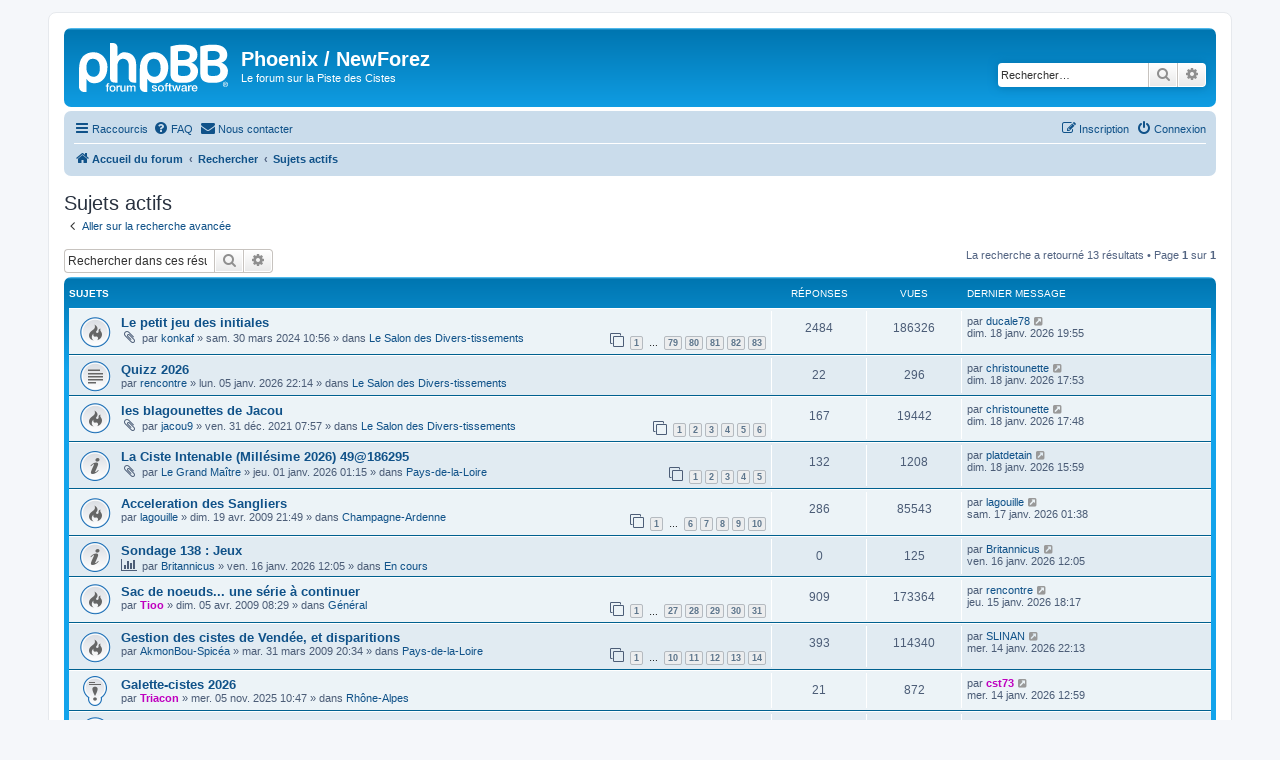

--- FILE ---
content_type: text/html; charset=UTF-8
request_url: https://phoenix.cistes.net/search.php?search_id=active_topics&sid=6054c57d4832a0f67c2aacbed0ba2187
body_size: 8165
content:
<!DOCTYPE html>
<html dir="ltr" lang="fr">
<head>
<meta charset="utf-8" />
<meta http-equiv="X-UA-Compatible" content="IE=edge">
<meta name="viewport" content="width=device-width, initial-scale=1" />

<title>Phoenix / NewForez - Sujets actifs</title>



<!--
	phpBB style name: prosilver
	Based on style:   prosilver (this is the default phpBB3 style)
	Original author:  Tom Beddard ( http://www.subBlue.com/ )
	Modified by:
-->

<link href="./assets/css/font-awesome.min.css?assets_version=41" rel="stylesheet">
<link href="./styles/prosilver/theme/stylesheet.css?assets_version=41" rel="stylesheet">
<link href="./styles/prosilver/theme/fr/stylesheet.css?assets_version=41" rel="stylesheet">




<!--[if lte IE 9]>
	<link href="./styles/prosilver/theme/tweaks.css?assets_version=41" rel="stylesheet">
<![endif]-->



<link href="./ext/rmcgirr83/contactadmin/styles/prosilver/theme/imageset.css?assets_version=41" rel="stylesheet" media="screen">



</head>
<body id="phpbb" class="nojs notouch section-search ltr ">


<div id="wrap" class="wrap">
	<a id="top" class="top-anchor" accesskey="t"></a>
	<div id="page-header">
		<div class="headerbar" role="banner">
					<div class="inner">

			<div id="site-description" class="site-description">
		<a id="logo" class="logo" href="./index.php?sid=51787bc65d508361f17e1edca49506f9" title="Accueil du forum">
					<span class="site_logo"></span>
				</a>
				<h1>Phoenix / NewForez</h1>
				<p>Le forum sur la Piste des Cistes</p>
				<p class="skiplink"><a href="#start_here">Accéder au contenu</a></p>
			</div>

									<div id="search-box" class="search-box search-header" role="search">
				<form action="./search.php?sid=51787bc65d508361f17e1edca49506f9" method="get" id="search">
				<fieldset>
					<input name="keywords" id="keywords" type="search" maxlength="128" title="Rechercher par mots-clés" class="inputbox search tiny" size="20" value="" placeholder="Rechercher…" />
					<button class="button button-search" type="submit" title="Rechercher">
						<i class="icon fa-search fa-fw" aria-hidden="true"></i><span class="sr-only">Rechercher</span>
					</button>
					<a href="./search.php?sid=51787bc65d508361f17e1edca49506f9" class="button button-search-end" title="Recherche avancée">
						<i class="icon fa-cog fa-fw" aria-hidden="true"></i><span class="sr-only">Recherche avancée</span>
					</a>
					<input type="hidden" name="sid" value="51787bc65d508361f17e1edca49506f9" />

				</fieldset>
				</form>
			</div>
						
			</div>
					</div>
				<div class="navbar" role="navigation">
	<div class="inner">

	<ul id="nav-main" class="nav-main linklist" role="menubar">

		<li id="quick-links" class="quick-links dropdown-container responsive-menu" data-skip-responsive="true">
			<a href="#" class="dropdown-trigger">
				<i class="icon fa-bars fa-fw" aria-hidden="true"></i><span>Raccourcis</span>
			</a>
			<div class="dropdown">
				<div class="pointer"><div class="pointer-inner"></div></div>
				<ul class="dropdown-contents" role="menu">
					
											<li class="separator"></li>
																									<li>
								<a href="./search.php?search_id=unanswered&amp;sid=51787bc65d508361f17e1edca49506f9" role="menuitem">
									<i class="icon fa-file-o fa-fw icon-gray" aria-hidden="true"></i><span>Sujets sans réponse</span>
								</a>
							</li>
							<li>
								<a href="./search.php?search_id=active_topics&amp;sid=51787bc65d508361f17e1edca49506f9" role="menuitem">
									<i class="icon fa-file-o fa-fw icon-blue" aria-hidden="true"></i><span>Sujets actifs</span>
								</a>
							</li>
							<li class="separator"></li>
							<li>
								<a href="./search.php?sid=51787bc65d508361f17e1edca49506f9" role="menuitem">
									<i class="icon fa-search fa-fw" aria-hidden="true"></i><span>Rechercher</span>
								</a>
							</li>
					
										<li class="separator"></li>

									</ul>
			</div>
		</li>

				<li data-skip-responsive="true">
			<a href="/app.php/help/faq?sid=51787bc65d508361f17e1edca49506f9" rel="help" title="Foire aux questions" role="menuitem">
				<i class="icon fa-question-circle fa-fw" aria-hidden="true"></i><span>FAQ</span>
			</a>
		</li>
			<li class="" data-last-responsive="true">
		<a href="/app.php/contactadmin?sid=51787bc65d508361f17e1edca49506f9" role="menuitem">
			<i class="icon fa-envelope fa-fw" aria-hidden="true"></i><span>Nous contacter</span>
		</a>
	</li>
				
			<li class="rightside"  data-skip-responsive="true">
			<a href="./ucp.php?mode=login&amp;redirect=search.php%3Fsearch_id%3Dactive_topics&amp;sid=51787bc65d508361f17e1edca49506f9" title="Connexion" accesskey="x" role="menuitem">
				<i class="icon fa-power-off fa-fw" aria-hidden="true"></i><span>Connexion</span>
			</a>
		</li>
					<li class="rightside" data-skip-responsive="true">
				<a href="./ucp.php?mode=register&amp;sid=51787bc65d508361f17e1edca49506f9" role="menuitem">
					<i class="icon fa-pencil-square-o  fa-fw" aria-hidden="true"></i><span>Inscription</span>
				</a>
			</li>
						</ul>

	<ul id="nav-breadcrumbs" class="nav-breadcrumbs linklist navlinks" role="menubar">
				
		
		<li class="breadcrumbs" itemscope itemtype="https://schema.org/BreadcrumbList">

			
							<span class="crumb" itemtype="https://schema.org/ListItem" itemprop="itemListElement" itemscope><a itemprop="item" href="./index.php?sid=51787bc65d508361f17e1edca49506f9" accesskey="h" data-navbar-reference="index"><i class="icon fa-home fa-fw"></i><span itemprop="name">Accueil du forum</span></a><meta itemprop="position" content="1" /></span>

											
								<span class="crumb" itemtype="https://schema.org/ListItem" itemprop="itemListElement" itemscope><a itemprop="item" href="./search.php?sid=51787bc65d508361f17e1edca49506f9"><span itemprop="name">Rechercher</span></a><meta itemprop="position" content="2" /></span>
															
								<span class="crumb" itemtype="https://schema.org/ListItem" itemprop="itemListElement" itemscope><a itemprop="item" href="./search.php?search_id=active_topics&amp;sid=51787bc65d508361f17e1edca49506f9"><span itemprop="name">Sujets actifs</span></a><meta itemprop="position" content="3" /></span>
							
					</li>

		
					<li class="rightside responsive-search">
				<a href="./search.php?sid=51787bc65d508361f17e1edca49506f9" title="Accéder aux paramètres avancés de la recherche" role="menuitem">
					<i class="icon fa-search fa-fw" aria-hidden="true"></i><span class="sr-only">Rechercher</span>
				</a>
			</li>
			</ul>

	</div>
</div>
	</div>

	
	<a id="start_here" class="anchor"></a>
	<div id="page-body" class="page-body" role="main">
		
		

<h2 class="searchresults-title">Sujets actifs</h2>

	<p class="advanced-search-link">
		<a class="arrow-left" href="./search.php?sid=51787bc65d508361f17e1edca49506f9" title="Recherche avancée">
			<i class="icon fa-angle-left fa-fw icon-black" aria-hidden="true"></i><span>Aller sur la recherche avancée</span>
		</a>
	</p>


	<div class="action-bar bar-top">

			<div class="search-box" role="search">
			<form method="post" action="./search.php?st=7&amp;sk=t&amp;sd=d&amp;sr=topics&amp;sid=51787bc65d508361f17e1edca49506f9&amp;search_id=active_topics">
			<fieldset>
				<input class="inputbox search tiny" type="search" name="add_keywords" id="add_keywords" value="" placeholder="Rechercher dans ces résultats" />
				<button class="button button-search" type="submit" title="Rechercher">
					<i class="icon fa-search fa-fw" aria-hidden="true"></i><span class="sr-only">Rechercher</span>
				</button>
				<a href="./search.php?sid=51787bc65d508361f17e1edca49506f9" class="button button-search-end" title="Recherche avancée">
					<i class="icon fa-cog fa-fw" aria-hidden="true"></i><span class="sr-only">Recherche avancée</span>
				</a>
			</fieldset>
			</form>
		</div>
	
		
		<div class="pagination">
						La recherche a retourné 13 résultats
							 &bull; Page <strong>1</strong> sur <strong>1</strong>
					</div>
	</div>


		<div class="forumbg">

		<div class="inner">
		<ul class="topiclist">
			<li class="header">
				<dl class="row-item">
					<dt><div class="list-inner">Sujets</div></dt>
					<dd class="posts">Réponses</dd>
					<dd class="views">Vues</dd>
					<dd class="lastpost"><span>Dernier message</span></dd>
									</dl>
			</li>
		</ul>
		<ul class="topiclist topics">

								<li class="row bg1">
				<dl class="row-item topic_read_hot">
					<dt title="Aucun message non lu n’a été publié dans ce sujet.">
												<div class="list-inner">
																					<a href="./viewtopic.php?t=20603&amp;sid=51787bc65d508361f17e1edca49506f9" class="topictitle">Le petit jeu des initiales</a>
																												<br />
							
															<div class="responsive-show" style="display: none;">
									Dernier message par <a href="./memberlist.php?mode=viewprofile&amp;u=735&amp;sid=51787bc65d508361f17e1edca49506f9" class="username">ducale78</a> &laquo; <a href="./viewtopic.php?p=595527&amp;sid=51787bc65d508361f17e1edca49506f9#p595527" title="Aller au dernier message"><time datetime="2026-01-18T17:55:20+00:00">dim. 18 janv. 2026 19:55</time></a>
									<br />Publié dans <a href="./viewforum.php?f=92&amp;sid=51787bc65d508361f17e1edca49506f9">Le Salon des Divers-tissements</a>
								</div>
							<span class="responsive-show left-box" style="display: none;">Réponses : <strong>2484</strong></span>							
							<div class="responsive-hide left-box">
																<i class="icon fa-paperclip fa-fw" aria-hidden="true"></i>																par <a href="./memberlist.php?mode=viewprofile&amp;u=7090&amp;sid=51787bc65d508361f17e1edca49506f9" class="username">konkaf</a> &raquo; <time datetime="2024-03-30T08:56:24+00:00">sam. 30 mars 2024 10:56</time> &raquo; dans <a href="./viewforum.php?f=92&amp;sid=51787bc65d508361f17e1edca49506f9">Le Salon des Divers-tissements</a>
															</div>

														<div class="pagination">
								<span><i class="icon fa-clone fa-fw" aria-hidden="true"></i></span>
								<ul>
																	<li><a class="button" href="./viewtopic.php?t=20603&amp;sid=51787bc65d508361f17e1edca49506f9">1</a></li>
																										<li class="ellipsis"><span>…</span></li>
																										<li><a class="button" href="./viewtopic.php?t=20603&amp;sid=51787bc65d508361f17e1edca49506f9&amp;start=2340">79</a></li>
																										<li><a class="button" href="./viewtopic.php?t=20603&amp;sid=51787bc65d508361f17e1edca49506f9&amp;start=2370">80</a></li>
																										<li><a class="button" href="./viewtopic.php?t=20603&amp;sid=51787bc65d508361f17e1edca49506f9&amp;start=2400">81</a></li>
																										<li><a class="button" href="./viewtopic.php?t=20603&amp;sid=51787bc65d508361f17e1edca49506f9&amp;start=2430">82</a></li>
																										<li><a class="button" href="./viewtopic.php?t=20603&amp;sid=51787bc65d508361f17e1edca49506f9&amp;start=2460">83</a></li>
																																																			</ul>
							</div>
							
													</div>
					</dt>
					<dd class="posts">2484 <dfn>Réponses</dfn></dd>
					<dd class="views">186326 <dfn>Vues</dfn></dd>
					<dd class="lastpost">
						<span><dfn>Dernier message </dfn>par <a href="./memberlist.php?mode=viewprofile&amp;u=735&amp;sid=51787bc65d508361f17e1edca49506f9" class="username">ducale78</a>															<a href="./viewtopic.php?p=595527&amp;sid=51787bc65d508361f17e1edca49506f9#p595527" title="Aller au dernier message">
									<i class="icon fa-external-link-square fa-fw icon-lightgray icon-md" aria-hidden="true"></i><span class="sr-only"></span>
								</a>
														<br /><time datetime="2026-01-18T17:55:20+00:00">dim. 18 janv. 2026 19:55</time>
						</span>
					</dd>
									</dl>
			</li>
											<li class="row bg2">
				<dl class="row-item topic_read">
					<dt title="Aucun message non lu n’a été publié dans ce sujet.">
												<div class="list-inner">
																					<a href="./viewtopic.php?t=20869&amp;sid=51787bc65d508361f17e1edca49506f9" class="topictitle">Quizz 2026</a>
																												<br />
							
															<div class="responsive-show" style="display: none;">
									Dernier message par <a href="./memberlist.php?mode=viewprofile&amp;u=863&amp;sid=51787bc65d508361f17e1edca49506f9" class="username">christounette</a> &laquo; <a href="./viewtopic.php?p=595526&amp;sid=51787bc65d508361f17e1edca49506f9#p595526" title="Aller au dernier message"><time datetime="2026-01-18T15:53:46+00:00">dim. 18 janv. 2026 17:53</time></a>
									<br />Publié dans <a href="./viewforum.php?f=92&amp;sid=51787bc65d508361f17e1edca49506f9">Le Salon des Divers-tissements</a>
								</div>
							<span class="responsive-show left-box" style="display: none;">Réponses : <strong>22</strong></span>							
							<div class="responsive-hide left-box">
																																par <a href="./memberlist.php?mode=viewprofile&amp;u=1545&amp;sid=51787bc65d508361f17e1edca49506f9" class="username">rencontre</a> &raquo; <time datetime="2026-01-05T20:14:35+00:00">lun. 05 janv. 2026 22:14</time> &raquo; dans <a href="./viewforum.php?f=92&amp;sid=51787bc65d508361f17e1edca49506f9">Le Salon des Divers-tissements</a>
															</div>

							
													</div>
					</dt>
					<dd class="posts">22 <dfn>Réponses</dfn></dd>
					<dd class="views">296 <dfn>Vues</dfn></dd>
					<dd class="lastpost">
						<span><dfn>Dernier message </dfn>par <a href="./memberlist.php?mode=viewprofile&amp;u=863&amp;sid=51787bc65d508361f17e1edca49506f9" class="username">christounette</a>															<a href="./viewtopic.php?p=595526&amp;sid=51787bc65d508361f17e1edca49506f9#p595526" title="Aller au dernier message">
									<i class="icon fa-external-link-square fa-fw icon-lightgray icon-md" aria-hidden="true"></i><span class="sr-only"></span>
								</a>
														<br /><time datetime="2026-01-18T15:53:46+00:00">dim. 18 janv. 2026 17:53</time>
						</span>
					</dd>
									</dl>
			</li>
											<li class="row bg1">
				<dl class="row-item topic_read_hot">
					<dt title="Aucun message non lu n’a été publié dans ce sujet.">
												<div class="list-inner">
																					<a href="./viewtopic.php?t=20172&amp;sid=51787bc65d508361f17e1edca49506f9" class="topictitle">les blagounettes de Jacou</a>
																												<br />
							
															<div class="responsive-show" style="display: none;">
									Dernier message par <a href="./memberlist.php?mode=viewprofile&amp;u=863&amp;sid=51787bc65d508361f17e1edca49506f9" class="username">christounette</a> &laquo; <a href="./viewtopic.php?p=595525&amp;sid=51787bc65d508361f17e1edca49506f9#p595525" title="Aller au dernier message"><time datetime="2026-01-18T15:48:08+00:00">dim. 18 janv. 2026 17:48</time></a>
									<br />Publié dans <a href="./viewforum.php?f=92&amp;sid=51787bc65d508361f17e1edca49506f9">Le Salon des Divers-tissements</a>
								</div>
							<span class="responsive-show left-box" style="display: none;">Réponses : <strong>167</strong></span>							
							<div class="responsive-hide left-box">
																<i class="icon fa-paperclip fa-fw" aria-hidden="true"></i>																par <a href="./memberlist.php?mode=viewprofile&amp;u=4727&amp;sid=51787bc65d508361f17e1edca49506f9" class="username">jacou9</a> &raquo; <time datetime="2021-12-31T05:57:08+00:00">ven. 31 déc. 2021 07:57</time> &raquo; dans <a href="./viewforum.php?f=92&amp;sid=51787bc65d508361f17e1edca49506f9">Le Salon des Divers-tissements</a>
															</div>

														<div class="pagination">
								<span><i class="icon fa-clone fa-fw" aria-hidden="true"></i></span>
								<ul>
																	<li><a class="button" href="./viewtopic.php?t=20172&amp;sid=51787bc65d508361f17e1edca49506f9">1</a></li>
																										<li><a class="button" href="./viewtopic.php?t=20172&amp;sid=51787bc65d508361f17e1edca49506f9&amp;start=30">2</a></li>
																										<li><a class="button" href="./viewtopic.php?t=20172&amp;sid=51787bc65d508361f17e1edca49506f9&amp;start=60">3</a></li>
																										<li><a class="button" href="./viewtopic.php?t=20172&amp;sid=51787bc65d508361f17e1edca49506f9&amp;start=90">4</a></li>
																										<li><a class="button" href="./viewtopic.php?t=20172&amp;sid=51787bc65d508361f17e1edca49506f9&amp;start=120">5</a></li>
																										<li><a class="button" href="./viewtopic.php?t=20172&amp;sid=51787bc65d508361f17e1edca49506f9&amp;start=150">6</a></li>
																																																			</ul>
							</div>
							
													</div>
					</dt>
					<dd class="posts">167 <dfn>Réponses</dfn></dd>
					<dd class="views">19442 <dfn>Vues</dfn></dd>
					<dd class="lastpost">
						<span><dfn>Dernier message </dfn>par <a href="./memberlist.php?mode=viewprofile&amp;u=863&amp;sid=51787bc65d508361f17e1edca49506f9" class="username">christounette</a>															<a href="./viewtopic.php?p=595525&amp;sid=51787bc65d508361f17e1edca49506f9#p595525" title="Aller au dernier message">
									<i class="icon fa-external-link-square fa-fw icon-lightgray icon-md" aria-hidden="true"></i><span class="sr-only"></span>
								</a>
														<br /><time datetime="2026-01-18T15:48:08+00:00">dim. 18 janv. 2026 17:48</time>
						</span>
					</dd>
									</dl>
			</li>
											<li class="row bg2">
				<dl class="row-item announce_read">
					<dt title="Aucun message non lu n’a été publié dans ce sujet.">
												<div class="list-inner">
																					<a href="./viewtopic.php?t=20865&amp;sid=51787bc65d508361f17e1edca49506f9" class="topictitle">La Ciste Intenable (Millésime 2026) 49@186295</a>
																												<br />
							
															<div class="responsive-show" style="display: none;">
									Dernier message par <a href="./memberlist.php?mode=viewprofile&amp;u=248&amp;sid=51787bc65d508361f17e1edca49506f9" class="username">platdetain</a> &laquo; <a href="./viewtopic.php?p=595524&amp;sid=51787bc65d508361f17e1edca49506f9#p595524" title="Aller au dernier message"><time datetime="2026-01-18T13:59:49+00:00">dim. 18 janv. 2026 15:59</time></a>
									<br />Publié dans <a href="./viewforum.php?f=28&amp;sid=51787bc65d508361f17e1edca49506f9">Pays-de-la-Loire</a>
								</div>
							<span class="responsive-show left-box" style="display: none;">Réponses : <strong>132</strong></span>							
							<div class="responsive-hide left-box">
																<i class="icon fa-paperclip fa-fw" aria-hidden="true"></i>																par <a href="./memberlist.php?mode=viewprofile&amp;u=187&amp;sid=51787bc65d508361f17e1edca49506f9" class="username">Le Grand Maître</a> &raquo; <time datetime="2025-12-31T23:15:33+00:00">jeu. 01 janv. 2026 01:15</time> &raquo; dans <a href="./viewforum.php?f=28&amp;sid=51787bc65d508361f17e1edca49506f9">Pays-de-la-Loire</a>
															</div>

														<div class="pagination">
								<span><i class="icon fa-clone fa-fw" aria-hidden="true"></i></span>
								<ul>
																	<li><a class="button" href="./viewtopic.php?t=20865&amp;sid=51787bc65d508361f17e1edca49506f9">1</a></li>
																										<li><a class="button" href="./viewtopic.php?t=20865&amp;sid=51787bc65d508361f17e1edca49506f9&amp;start=30">2</a></li>
																										<li><a class="button" href="./viewtopic.php?t=20865&amp;sid=51787bc65d508361f17e1edca49506f9&amp;start=60">3</a></li>
																										<li><a class="button" href="./viewtopic.php?t=20865&amp;sid=51787bc65d508361f17e1edca49506f9&amp;start=90">4</a></li>
																										<li><a class="button" href="./viewtopic.php?t=20865&amp;sid=51787bc65d508361f17e1edca49506f9&amp;start=120">5</a></li>
																																																			</ul>
							</div>
							
													</div>
					</dt>
					<dd class="posts">132 <dfn>Réponses</dfn></dd>
					<dd class="views">1208 <dfn>Vues</dfn></dd>
					<dd class="lastpost">
						<span><dfn>Dernier message </dfn>par <a href="./memberlist.php?mode=viewprofile&amp;u=248&amp;sid=51787bc65d508361f17e1edca49506f9" class="username">platdetain</a>															<a href="./viewtopic.php?p=595524&amp;sid=51787bc65d508361f17e1edca49506f9#p595524" title="Aller au dernier message">
									<i class="icon fa-external-link-square fa-fw icon-lightgray icon-md" aria-hidden="true"></i><span class="sr-only"></span>
								</a>
														<br /><time datetime="2026-01-18T13:59:49+00:00">dim. 18 janv. 2026 15:59</time>
						</span>
					</dd>
									</dl>
			</li>
											<li class="row bg1">
				<dl class="row-item topic_read_hot">
					<dt title="Aucun message non lu n’a été publié dans ce sujet.">
												<div class="list-inner">
																					<a href="./viewtopic.php?t=703&amp;sid=51787bc65d508361f17e1edca49506f9" class="topictitle">Acceleration des Sangliers</a>
																												<br />
							
															<div class="responsive-show" style="display: none;">
									Dernier message par <a href="./memberlist.php?mode=viewprofile&amp;u=383&amp;sid=51787bc65d508361f17e1edca49506f9" class="username">lagouille</a> &laquo; <a href="./viewtopic.php?p=595512&amp;sid=51787bc65d508361f17e1edca49506f9#p595512" title="Aller au dernier message"><time datetime="2026-01-16T23:38:03+00:00">sam. 17 janv. 2026 01:38</time></a>
									<br />Publié dans <a href="./viewforum.php?f=17&amp;sid=51787bc65d508361f17e1edca49506f9">Champagne-Ardenne</a>
								</div>
							<span class="responsive-show left-box" style="display: none;">Réponses : <strong>286</strong></span>							
							<div class="responsive-hide left-box">
																																par <a href="./memberlist.php?mode=viewprofile&amp;u=383&amp;sid=51787bc65d508361f17e1edca49506f9" class="username">lagouille</a> &raquo; <time datetime="2009-04-19T19:49:15+00:00">dim. 19 avr. 2009 21:49</time> &raquo; dans <a href="./viewforum.php?f=17&amp;sid=51787bc65d508361f17e1edca49506f9">Champagne-Ardenne</a>
															</div>

														<div class="pagination">
								<span><i class="icon fa-clone fa-fw" aria-hidden="true"></i></span>
								<ul>
																	<li><a class="button" href="./viewtopic.php?t=703&amp;sid=51787bc65d508361f17e1edca49506f9">1</a></li>
																										<li class="ellipsis"><span>…</span></li>
																										<li><a class="button" href="./viewtopic.php?t=703&amp;sid=51787bc65d508361f17e1edca49506f9&amp;start=150">6</a></li>
																										<li><a class="button" href="./viewtopic.php?t=703&amp;sid=51787bc65d508361f17e1edca49506f9&amp;start=180">7</a></li>
																										<li><a class="button" href="./viewtopic.php?t=703&amp;sid=51787bc65d508361f17e1edca49506f9&amp;start=210">8</a></li>
																										<li><a class="button" href="./viewtopic.php?t=703&amp;sid=51787bc65d508361f17e1edca49506f9&amp;start=240">9</a></li>
																										<li><a class="button" href="./viewtopic.php?t=703&amp;sid=51787bc65d508361f17e1edca49506f9&amp;start=270">10</a></li>
																																																			</ul>
							</div>
							
													</div>
					</dt>
					<dd class="posts">286 <dfn>Réponses</dfn></dd>
					<dd class="views">85543 <dfn>Vues</dfn></dd>
					<dd class="lastpost">
						<span><dfn>Dernier message </dfn>par <a href="./memberlist.php?mode=viewprofile&amp;u=383&amp;sid=51787bc65d508361f17e1edca49506f9" class="username">lagouille</a>															<a href="./viewtopic.php?p=595512&amp;sid=51787bc65d508361f17e1edca49506f9#p595512" title="Aller au dernier message">
									<i class="icon fa-external-link-square fa-fw icon-lightgray icon-md" aria-hidden="true"></i><span class="sr-only"></span>
								</a>
														<br /><time datetime="2026-01-16T23:38:03+00:00">sam. 17 janv. 2026 01:38</time>
						</span>
					</dd>
									</dl>
			</li>
											<li class="row bg2">
				<dl class="row-item global_read">
					<dt title="Aucun message non lu n’a été publié dans ce sujet.">
												<div class="list-inner">
																					<a href="./viewtopic.php?t=20870&amp;sid=51787bc65d508361f17e1edca49506f9" class="topictitle">Sondage 138 : Jeux</a>
																												<br />
							
															<div class="responsive-show" style="display: none;">
									Dernier message par <a href="./memberlist.php?mode=viewprofile&amp;u=498&amp;sid=51787bc65d508361f17e1edca49506f9" class="username">Britannicus</a> &laquo; <a href="./viewtopic.php?p=595497&amp;sid=51787bc65d508361f17e1edca49506f9#p595497" title="Aller au dernier message"><time datetime="2026-01-16T10:05:31+00:00">ven. 16 janv. 2026 12:05</time></a>
									<br />Publié dans <a href="./viewforum.php?f=134&amp;sid=51787bc65d508361f17e1edca49506f9">En cours</a>
								</div>
														
							<div class="responsive-hide left-box">
								<i class="icon fa-bar-chart fa-fw" aria-hidden="true"></i>																								par <a href="./memberlist.php?mode=viewprofile&amp;u=498&amp;sid=51787bc65d508361f17e1edca49506f9" class="username">Britannicus</a> &raquo; <time datetime="2026-01-16T10:05:31+00:00">ven. 16 janv. 2026 12:05</time> &raquo; dans <a href="./viewforum.php?f=134&amp;sid=51787bc65d508361f17e1edca49506f9">En cours</a>
															</div>

							
													</div>
					</dt>
					<dd class="posts">0 <dfn>Réponses</dfn></dd>
					<dd class="views">125 <dfn>Vues</dfn></dd>
					<dd class="lastpost">
						<span><dfn>Dernier message </dfn>par <a href="./memberlist.php?mode=viewprofile&amp;u=498&amp;sid=51787bc65d508361f17e1edca49506f9" class="username">Britannicus</a>															<a href="./viewtopic.php?p=595497&amp;sid=51787bc65d508361f17e1edca49506f9#p595497" title="Aller au dernier message">
									<i class="icon fa-external-link-square fa-fw icon-lightgray icon-md" aria-hidden="true"></i><span class="sr-only"></span>
								</a>
														<br /><time datetime="2026-01-16T10:05:31+00:00">ven. 16 janv. 2026 12:05</time>
						</span>
					</dd>
									</dl>
			</li>
											<li class="row bg1">
				<dl class="row-item topic_read_hot">
					<dt title="Aucun message non lu n’a été publié dans ce sujet.">
												<div class="list-inner">
																					<a href="./viewtopic.php?t=272&amp;sid=51787bc65d508361f17e1edca49506f9" class="topictitle">Sac de noeuds... une série à continuer</a>
																												<br />
							
															<div class="responsive-show" style="display: none;">
									Dernier message par <a href="./memberlist.php?mode=viewprofile&amp;u=1545&amp;sid=51787bc65d508361f17e1edca49506f9" class="username">rencontre</a> &laquo; <a href="./viewtopic.php?p=595485&amp;sid=51787bc65d508361f17e1edca49506f9#p595485" title="Aller au dernier message"><time datetime="2026-01-15T16:17:33+00:00">jeu. 15 janv. 2026 18:17</time></a>
									<br />Publié dans <a href="./viewforum.php?f=2&amp;sid=51787bc65d508361f17e1edca49506f9">Général</a>
								</div>
							<span class="responsive-show left-box" style="display: none;">Réponses : <strong>909</strong></span>							
							<div class="responsive-hide left-box">
																																par <a href="./memberlist.php?mode=viewprofile&amp;u=472&amp;sid=51787bc65d508361f17e1edca49506f9" style="color: #BF00BF;" class="username-coloured">Tioo</a> &raquo; <time datetime="2009-04-05T06:29:51+00:00">dim. 05 avr. 2009 08:29</time> &raquo; dans <a href="./viewforum.php?f=2&amp;sid=51787bc65d508361f17e1edca49506f9">Général</a>
															</div>

														<div class="pagination">
								<span><i class="icon fa-clone fa-fw" aria-hidden="true"></i></span>
								<ul>
																	<li><a class="button" href="./viewtopic.php?t=272&amp;sid=51787bc65d508361f17e1edca49506f9">1</a></li>
																										<li class="ellipsis"><span>…</span></li>
																										<li><a class="button" href="./viewtopic.php?t=272&amp;sid=51787bc65d508361f17e1edca49506f9&amp;start=780">27</a></li>
																										<li><a class="button" href="./viewtopic.php?t=272&amp;sid=51787bc65d508361f17e1edca49506f9&amp;start=810">28</a></li>
																										<li><a class="button" href="./viewtopic.php?t=272&amp;sid=51787bc65d508361f17e1edca49506f9&amp;start=840">29</a></li>
																										<li><a class="button" href="./viewtopic.php?t=272&amp;sid=51787bc65d508361f17e1edca49506f9&amp;start=870">30</a></li>
																										<li><a class="button" href="./viewtopic.php?t=272&amp;sid=51787bc65d508361f17e1edca49506f9&amp;start=900">31</a></li>
																																																			</ul>
							</div>
							
													</div>
					</dt>
					<dd class="posts">909 <dfn>Réponses</dfn></dd>
					<dd class="views">173364 <dfn>Vues</dfn></dd>
					<dd class="lastpost">
						<span><dfn>Dernier message </dfn>par <a href="./memberlist.php?mode=viewprofile&amp;u=1545&amp;sid=51787bc65d508361f17e1edca49506f9" class="username">rencontre</a>															<a href="./viewtopic.php?p=595485&amp;sid=51787bc65d508361f17e1edca49506f9#p595485" title="Aller au dernier message">
									<i class="icon fa-external-link-square fa-fw icon-lightgray icon-md" aria-hidden="true"></i><span class="sr-only"></span>
								</a>
														<br /><time datetime="2026-01-15T16:17:33+00:00">jeu. 15 janv. 2026 18:17</time>
						</span>
					</dd>
									</dl>
			</li>
											<li class="row bg2">
				<dl class="row-item topic_read_hot">
					<dt title="Aucun message non lu n’a été publié dans ce sujet.">
												<div class="list-inner">
																					<a href="./viewtopic.php?t=86&amp;sid=51787bc65d508361f17e1edca49506f9" class="topictitle">Gestion des cistes de Vendée, et disparitions</a>
																												<br />
							
															<div class="responsive-show" style="display: none;">
									Dernier message par <a href="./memberlist.php?mode=viewprofile&amp;u=2143&amp;sid=51787bc65d508361f17e1edca49506f9" class="username">SLINAN</a> &laquo; <a href="./viewtopic.php?p=595479&amp;sid=51787bc65d508361f17e1edca49506f9#p595479" title="Aller au dernier message"><time datetime="2026-01-14T20:13:20+00:00">mer. 14 janv. 2026 22:13</time></a>
									<br />Publié dans <a href="./viewforum.php?f=28&amp;sid=51787bc65d508361f17e1edca49506f9">Pays-de-la-Loire</a>
								</div>
							<span class="responsive-show left-box" style="display: none;">Réponses : <strong>393</strong></span>							
							<div class="responsive-hide left-box">
																																par <a href="./memberlist.php?mode=viewprofile&amp;u=81&amp;sid=51787bc65d508361f17e1edca49506f9" class="username">AkmonBou-Spicéa</a> &raquo; <time datetime="2009-03-31T18:34:09+00:00">mar. 31 mars 2009 20:34</time> &raquo; dans <a href="./viewforum.php?f=28&amp;sid=51787bc65d508361f17e1edca49506f9">Pays-de-la-Loire</a>
															</div>

														<div class="pagination">
								<span><i class="icon fa-clone fa-fw" aria-hidden="true"></i></span>
								<ul>
																	<li><a class="button" href="./viewtopic.php?t=86&amp;sid=51787bc65d508361f17e1edca49506f9">1</a></li>
																										<li class="ellipsis"><span>…</span></li>
																										<li><a class="button" href="./viewtopic.php?t=86&amp;sid=51787bc65d508361f17e1edca49506f9&amp;start=270">10</a></li>
																										<li><a class="button" href="./viewtopic.php?t=86&amp;sid=51787bc65d508361f17e1edca49506f9&amp;start=300">11</a></li>
																										<li><a class="button" href="./viewtopic.php?t=86&amp;sid=51787bc65d508361f17e1edca49506f9&amp;start=330">12</a></li>
																										<li><a class="button" href="./viewtopic.php?t=86&amp;sid=51787bc65d508361f17e1edca49506f9&amp;start=360">13</a></li>
																										<li><a class="button" href="./viewtopic.php?t=86&amp;sid=51787bc65d508361f17e1edca49506f9&amp;start=390">14</a></li>
																																																			</ul>
							</div>
							
													</div>
					</dt>
					<dd class="posts">393 <dfn>Réponses</dfn></dd>
					<dd class="views">114340 <dfn>Vues</dfn></dd>
					<dd class="lastpost">
						<span><dfn>Dernier message </dfn>par <a href="./memberlist.php?mode=viewprofile&amp;u=2143&amp;sid=51787bc65d508361f17e1edca49506f9" class="username">SLINAN</a>															<a href="./viewtopic.php?p=595479&amp;sid=51787bc65d508361f17e1edca49506f9#p595479" title="Aller au dernier message">
									<i class="icon fa-external-link-square fa-fw icon-lightgray icon-md" aria-hidden="true"></i><span class="sr-only"></span>
								</a>
														<br /><time datetime="2026-01-14T20:13:20+00:00">mer. 14 janv. 2026 22:13</time>
						</span>
					</dd>
									</dl>
			</li>
											<li class="row bg1">
				<dl class="row-item sticky_read">
					<dt title="Aucun message non lu n’a été publié dans ce sujet.">
												<div class="list-inner">
																					<a href="./viewtopic.php?t=20847&amp;sid=51787bc65d508361f17e1edca49506f9" class="topictitle">Galette-cistes 2026</a>
																												<br />
							
															<div class="responsive-show" style="display: none;">
									Dernier message par <a href="./memberlist.php?mode=viewprofile&amp;u=2331&amp;sid=51787bc65d508361f17e1edca49506f9" style="color: #BF00BF;" class="username-coloured">cst73</a> &laquo; <a href="./viewtopic.php?p=595477&amp;sid=51787bc65d508361f17e1edca49506f9#p595477" title="Aller au dernier message"><time datetime="2026-01-14T10:59:30+00:00">mer. 14 janv. 2026 12:59</time></a>
									<br />Publié dans <a href="./viewforum.php?f=31&amp;sid=51787bc65d508361f17e1edca49506f9">Rhône-Alpes</a>
								</div>
							<span class="responsive-show left-box" style="display: none;">Réponses : <strong>21</strong></span>							
							<div class="responsive-hide left-box">
																																par <a href="./memberlist.php?mode=viewprofile&amp;u=457&amp;sid=51787bc65d508361f17e1edca49506f9" style="color: #BF00BF;" class="username-coloured">Triacon</a> &raquo; <time datetime="2025-11-05T08:47:09+00:00">mer. 05 nov. 2025 10:47</time> &raquo; dans <a href="./viewforum.php?f=31&amp;sid=51787bc65d508361f17e1edca49506f9">Rhône-Alpes</a>
															</div>

							
													</div>
					</dt>
					<dd class="posts">21 <dfn>Réponses</dfn></dd>
					<dd class="views">872 <dfn>Vues</dfn></dd>
					<dd class="lastpost">
						<span><dfn>Dernier message </dfn>par <a href="./memberlist.php?mode=viewprofile&amp;u=2331&amp;sid=51787bc65d508361f17e1edca49506f9" style="color: #BF00BF;" class="username-coloured">cst73</a>															<a href="./viewtopic.php?p=595477&amp;sid=51787bc65d508361f17e1edca49506f9#p595477" title="Aller au dernier message">
									<i class="icon fa-external-link-square fa-fw icon-lightgray icon-md" aria-hidden="true"></i><span class="sr-only"></span>
								</a>
														<br /><time datetime="2026-01-14T10:59:30+00:00">mer. 14 janv. 2026 12:59</time>
						</span>
					</dd>
									</dl>
			</li>
											<li class="row bg2">
				<dl class="row-item topic_read">
					<dt title="Aucun message non lu n’a été publié dans ce sujet.">
												<div class="list-inner">
																					<a href="./viewtopic.php?t=20864&amp;sid=51787bc65d508361f17e1edca49506f9" class="topictitle">CT n° 224 de Janvier 2026</a>
																												<br />
							
															<div class="responsive-show" style="display: none;">
									Dernier message par <a href="./memberlist.php?mode=viewprofile&amp;u=1052&amp;sid=51787bc65d508361f17e1edca49506f9" style="color: #BF00BF;" class="username-coloured">les broussards</a> &laquo; <a href="./viewtopic.php?p=595473&amp;sid=51787bc65d508361f17e1edca49506f9#p595473" title="Aller au dernier message"><time datetime="2026-01-14T06:38:10+00:00">mer. 14 janv. 2026 08:38</time></a>
									<br />Publié dans <a href="./viewforum.php?f=2&amp;sid=51787bc65d508361f17e1edca49506f9">Général</a>
								</div>
							<span class="responsive-show left-box" style="display: none;">Réponses : <strong>14</strong></span>							
							<div class="responsive-hide left-box">
																																par <a href="./memberlist.php?mode=viewprofile&amp;u=457&amp;sid=51787bc65d508361f17e1edca49506f9" style="color: #BF00BF;" class="username-coloured">Triacon</a> &raquo; <time datetime="2025-12-31T23:01:24+00:00">jeu. 01 janv. 2026 01:01</time> &raquo; dans <a href="./viewforum.php?f=2&amp;sid=51787bc65d508361f17e1edca49506f9">Général</a>
															</div>

							
													</div>
					</dt>
					<dd class="posts">14 <dfn>Réponses</dfn></dd>
					<dd class="views">488 <dfn>Vues</dfn></dd>
					<dd class="lastpost">
						<span><dfn>Dernier message </dfn>par <a href="./memberlist.php?mode=viewprofile&amp;u=1052&amp;sid=51787bc65d508361f17e1edca49506f9" style="color: #BF00BF;" class="username-coloured">les broussards</a>															<a href="./viewtopic.php?p=595473&amp;sid=51787bc65d508361f17e1edca49506f9#p595473" title="Aller au dernier message">
									<i class="icon fa-external-link-square fa-fw icon-lightgray icon-md" aria-hidden="true"></i><span class="sr-only"></span>
								</a>
														<br /><time datetime="2026-01-14T06:38:10+00:00">mer. 14 janv. 2026 08:38</time>
						</span>
					</dd>
									</dl>
			</li>
											<li class="row bg1">
				<dl class="row-item topic_read_hot">
					<dt title="Aucun message non lu n’a été publié dans ce sujet.">
												<div class="list-inner">
																					<a href="./viewtopic.php?t=1933&amp;sid=51787bc65d508361f17e1edca49506f9" class="topictitle">Like a Virgin</a>
																												<br />
							
															<div class="responsive-show" style="display: none;">
									Dernier message par <a href="./memberlist.php?mode=viewprofile&amp;u=190&amp;sid=51787bc65d508361f17e1edca49506f9" class="username">BIGBROZEUR</a> &laquo; <a href="./viewtopic.php?p=595461&amp;sid=51787bc65d508361f17e1edca49506f9#p595461" title="Aller au dernier message"><time datetime="2026-01-13T09:11:36+00:00">mar. 13 janv. 2026 11:11</time></a>
									<br />Publié dans <a href="./viewforum.php?f=36&amp;sid=51787bc65d508361f17e1edca49506f9">Yvelines</a>
								</div>
							<span class="responsive-show left-box" style="display: none;">Réponses : <strong>345</strong></span>							
							<div class="responsive-hide left-box">
																																par <a href="./memberlist.php?mode=viewprofile&amp;u=190&amp;sid=51787bc65d508361f17e1edca49506f9" class="username">BIGBROZEUR</a> &raquo; <time datetime="2009-07-06T21:22:01+00:00">lun. 06 juil. 2009 23:22</time> &raquo; dans <a href="./viewforum.php?f=36&amp;sid=51787bc65d508361f17e1edca49506f9">Yvelines</a>
															</div>

														<div class="pagination">
								<span><i class="icon fa-clone fa-fw" aria-hidden="true"></i></span>
								<ul>
																	<li><a class="button" href="./viewtopic.php?t=1933&amp;sid=51787bc65d508361f17e1edca49506f9">1</a></li>
																										<li class="ellipsis"><span>…</span></li>
																										<li><a class="button" href="./viewtopic.php?t=1933&amp;sid=51787bc65d508361f17e1edca49506f9&amp;start=210">8</a></li>
																										<li><a class="button" href="./viewtopic.php?t=1933&amp;sid=51787bc65d508361f17e1edca49506f9&amp;start=240">9</a></li>
																										<li><a class="button" href="./viewtopic.php?t=1933&amp;sid=51787bc65d508361f17e1edca49506f9&amp;start=270">10</a></li>
																										<li><a class="button" href="./viewtopic.php?t=1933&amp;sid=51787bc65d508361f17e1edca49506f9&amp;start=300">11</a></li>
																										<li><a class="button" href="./viewtopic.php?t=1933&amp;sid=51787bc65d508361f17e1edca49506f9&amp;start=330">12</a></li>
																																																			</ul>
							</div>
							
													</div>
					</dt>
					<dd class="posts">345 <dfn>Réponses</dfn></dd>
					<dd class="views">135268 <dfn>Vues</dfn></dd>
					<dd class="lastpost">
						<span><dfn>Dernier message </dfn>par <a href="./memberlist.php?mode=viewprofile&amp;u=190&amp;sid=51787bc65d508361f17e1edca49506f9" class="username">BIGBROZEUR</a>															<a href="./viewtopic.php?p=595461&amp;sid=51787bc65d508361f17e1edca49506f9#p595461" title="Aller au dernier message">
									<i class="icon fa-external-link-square fa-fw icon-lightgray icon-md" aria-hidden="true"></i><span class="sr-only"></span>
								</a>
														<br /><time datetime="2026-01-13T09:11:36+00:00">mar. 13 janv. 2026 11:11</time>
						</span>
					</dd>
									</dl>
			</li>
											<li class="row bg2">
				<dl class="row-item topic_read">
					<dt style="background-image: url(./images/icons/misc/heart.gif); background-repeat: no-repeat;" title="Aucun message non lu n’a été publié dans ce sujet.">
												<div class="list-inner">
																					<a href="./viewtopic.php?t=20867&amp;sid=51787bc65d508361f17e1edca49506f9" class="topictitle">2026</a>
																												<br />
							
															<div class="responsive-show" style="display: none;">
									Dernier message par <a href="./memberlist.php?mode=viewprofile&amp;u=950&amp;sid=51787bc65d508361f17e1edca49506f9" class="username">raanaa</a> &laquo; <a href="./viewtopic.php?p=595458&amp;sid=51787bc65d508361f17e1edca49506f9#p595458" title="Aller au dernier message"><time datetime="2026-01-12T21:00:19+00:00">lun. 12 janv. 2026 23:00</time></a>
									<br />Publié dans <a href="./viewforum.php?f=27&amp;sid=51787bc65d508361f17e1edca49506f9">PACA</a>
								</div>
							<span class="responsive-show left-box" style="display: none;">Réponses : <strong>2</strong></span>							
							<div class="responsive-hide left-box">
																																par <a href="./memberlist.php?mode=viewprofile&amp;u=1068&amp;sid=51787bc65d508361f17e1edca49506f9" class="username">açai</a> &raquo; <time datetime="2026-01-02T13:32:31+00:00">ven. 02 janv. 2026 15:32</time> &raquo; dans <a href="./viewforum.php?f=27&amp;sid=51787bc65d508361f17e1edca49506f9">PACA</a>
															</div>

							
													</div>
					</dt>
					<dd class="posts">2 <dfn>Réponses</dfn></dd>
					<dd class="views">93 <dfn>Vues</dfn></dd>
					<dd class="lastpost">
						<span><dfn>Dernier message </dfn>par <a href="./memberlist.php?mode=viewprofile&amp;u=950&amp;sid=51787bc65d508361f17e1edca49506f9" class="username">raanaa</a>															<a href="./viewtopic.php?p=595458&amp;sid=51787bc65d508361f17e1edca49506f9#p595458" title="Aller au dernier message">
									<i class="icon fa-external-link-square fa-fw icon-lightgray icon-md" aria-hidden="true"></i><span class="sr-only"></span>
								</a>
														<br /><time datetime="2026-01-12T21:00:19+00:00">lun. 12 janv. 2026 23:00</time>
						</span>
					</dd>
									</dl>
			</li>
											<li class="row bg1">
				<dl class="row-item topic_read">
					<dt title="Aucun message non lu n’a été publié dans ce sujet.">
												<div class="list-inner">
																					<a href="./viewtopic.php?t=20401&amp;sid=51787bc65d508361f17e1edca49506f9" class="topictitle">Toujours là ...</a>
																												<br />
							
															<div class="responsive-show" style="display: none;">
									Dernier message par <a href="./memberlist.php?mode=viewprofile&amp;u=950&amp;sid=51787bc65d508361f17e1edca49506f9" class="username">raanaa</a> &laquo; <a href="./viewtopic.php?p=595457&amp;sid=51787bc65d508361f17e1edca49506f9#p595457" title="Aller au dernier message"><time datetime="2026-01-12T20:54:42+00:00">lun. 12 janv. 2026 22:54</time></a>
									<br />Publié dans <a href="./viewforum.php?f=27&amp;sid=51787bc65d508361f17e1edca49506f9">PACA</a>
								</div>
							<span class="responsive-show left-box" style="display: none;">Réponses : <strong>11</strong></span>							
							<div class="responsive-hide left-box">
																<i class="icon fa-paperclip fa-fw" aria-hidden="true"></i>																par <a href="./memberlist.php?mode=viewprofile&amp;u=950&amp;sid=51787bc65d508361f17e1edca49506f9" class="username">raanaa</a> &raquo; <time datetime="2023-02-06T21:24:19+00:00">lun. 06 févr. 2023 23:24</time> &raquo; dans <a href="./viewforum.php?f=27&amp;sid=51787bc65d508361f17e1edca49506f9">PACA</a>
															</div>

							
													</div>
					</dt>
					<dd class="posts">11 <dfn>Réponses</dfn></dd>
					<dd class="views">14573 <dfn>Vues</dfn></dd>
					<dd class="lastpost">
						<span><dfn>Dernier message </dfn>par <a href="./memberlist.php?mode=viewprofile&amp;u=950&amp;sid=51787bc65d508361f17e1edca49506f9" class="username">raanaa</a>															<a href="./viewtopic.php?p=595457&amp;sid=51787bc65d508361f17e1edca49506f9#p595457" title="Aller au dernier message">
									<i class="icon fa-external-link-square fa-fw icon-lightgray icon-md" aria-hidden="true"></i><span class="sr-only"></span>
								</a>
														<br /><time datetime="2026-01-12T20:54:42+00:00">lun. 12 janv. 2026 22:54</time>
						</span>
					</dd>
									</dl>
			</li>
							</ul>

		</div>
	</div>
	

<div class="action-bar bottom">
		<form method="post" action="./search.php?st=7&amp;sk=t&amp;sd=d&amp;sr=topics&amp;sid=51787bc65d508361f17e1edca49506f9&amp;search_id=active_topics">
		<div class="dropdown-container dropdown-container-left dropdown-button-control sort-tools">
	<span title="Options d’affichage et de tri" class="button button-secondary dropdown-trigger dropdown-select">
		<i class="icon fa-sort-amount-asc fa-fw" aria-hidden="true"></i>
		<span class="caret"><i class="icon fa-sort-down fa-fw" aria-hidden="true"></i></span>
	</span>
	<div class="dropdown hidden">
		<div class="pointer"><div class="pointer-inner"></div></div>
		<div class="dropdown-contents">
			<fieldset class="display-options">
							<label>Afficher : <select name="st" id="st"><option value="0">Tous les résultats</option><option value="1">1 jour</option><option value="7" selected="selected">7 jours</option><option value="14">2 semaines</option><option value="30">1 mois</option><option value="90">3 mois</option><option value="180">6 mois</option><option value="365">1 an</option></select></label>
								<hr class="dashed" />
				<input type="submit" class="button2" name="sort" value="Aller" />
						</fieldset>
		</div>
	</div>
</div>
	</form>
		
	<div class="pagination">
		La recherche a retourné 13 résultats
					 &bull; Page <strong>1</strong> sur <strong>1</strong>
			</div>
</div>

<div class="action-bar actions-jump">
		<p class="jumpbox-return">
		<a class="left-box arrow-left" href="./search.php?sid=51787bc65d508361f17e1edca49506f9" title="Recherche avancée" accesskey="r">
			<i class="icon fa-angle-left fa-fw icon-black" aria-hidden="true"></i><span>Aller sur la recherche avancée</span>
		</a>
	</p>
	
		<div class="jumpbox dropdown-container dropdown-container-right dropdown-up dropdown-left dropdown-button-control" id="jumpbox">
			<span title="Aller" class="button button-secondary dropdown-trigger dropdown-select">
				<span>Aller</span>
				<span class="caret"><i class="icon fa-sort-down fa-fw" aria-hidden="true"></i></span>
			</span>
		<div class="dropdown">
			<div class="pointer"><div class="pointer-inner"></div></div>
			<ul class="dropdown-contents">
																				<li><a href="./viewforum.php?f=32&amp;sid=51787bc65d508361f17e1edca49506f9" class="jumpbox-sub-link"><span class="spacer"></span><span class="spacer"></span><span class="spacer"></span><span class="spacer"></span> <span>&#8627; &nbsp; Rhône-Alpes (Vallée du Rhône et Loire)</span></a></li>
																<li><a href="./viewforum.php?f=21&amp;sid=51787bc65d508361f17e1edca49506f9" class="jumpbox-sub-link"><span class="spacer"></span><span class="spacer"></span><span class="spacer"></span> <span>&#8627; &nbsp; Languedoc (Gard)</span></a></li>
																<li><a href="./viewforum.php?f=23&amp;sid=51787bc65d508361f17e1edca49506f9" class="jumpbox-sub-link"><span class="spacer"></span><span class="spacer"></span><span class="spacer"></span> <span>&#8627; &nbsp; Languedoc (Aude, Lozère et Roussillon)</span></a></li>
																<li><a href="./viewforum.php?f=91&amp;sid=51787bc65d508361f17e1edca49506f9" class="jumpbox-cat-link"> <span> NewForez</span></a></li>
																<li><a href="./viewforum.php?f=93&amp;sid=51787bc65d508361f17e1edca49506f9" class="jumpbox-sub-link"><span class="spacer"></span> <span>&#8627; &nbsp; Foire Aux Questions</span></a></li>
																<li><a href="./viewforum.php?f=100&amp;sid=51787bc65d508361f17e1edca49506f9" class="jumpbox-sub-link"><span class="spacer"></span><span class="spacer"></span> <span>&#8627; &nbsp; FAQ cistes.net</span></a></li>
																<li><a href="./viewforum.php?f=101&amp;sid=51787bc65d508361f17e1edca49506f9" class="jumpbox-sub-link"><span class="spacer"></span><span class="spacer"></span> <span>&#8627; &nbsp; FAQ Newforez</span></a></li>
																<li><a href="./viewforum.php?f=95&amp;sid=51787bc65d508361f17e1edca49506f9" class="jumpbox-sub-link"><span class="spacer"></span> <span>&#8627; &nbsp; Fonctionnement de Newforez</span></a></li>
																<li><a href="./viewforum.php?f=96&amp;sid=51787bc65d508361f17e1edca49506f9" class="jumpbox-sub-link"><span class="spacer"></span> <span>&#8627; &nbsp; Règlement Intérieur</span></a></li>
																<li><a href="./viewforum.php?f=1&amp;sid=51787bc65d508361f17e1edca49506f9" class="jumpbox-cat-link"> <span> Forum Général des Cistes</span></a></li>
																<li><a href="./viewforum.php?f=2&amp;sid=51787bc65d508361f17e1edca49506f9" class="jumpbox-sub-link"><span class="spacer"></span> <span>&#8627; &nbsp; Général</span></a></li>
																<li><a href="./viewforum.php?f=154&amp;sid=51787bc65d508361f17e1edca49506f9" class="jumpbox-sub-link"><span class="spacer"></span> <span>&#8627; &nbsp; Renaissance</span></a></li>
																<li><a href="./viewforum.php?f=4&amp;sid=51787bc65d508361f17e1edca49506f9" class="jumpbox-sub-link"><span class="spacer"></span> <span>&#8627; &nbsp; Salon des Nouveaux</span></a></li>
																<li><a href="./viewforum.php?f=141&amp;sid=51787bc65d508361f17e1edca49506f9" class="jumpbox-sub-link"><span class="spacer"></span> <span>&#8627; &nbsp; Cistes mobiles</span></a></li>
																<li><a href="./viewforum.php?f=8&amp;sid=51787bc65d508361f17e1edca49506f9" class="jumpbox-cat-link"> <span> Forums Régionaux des Cistes</span></a></li>
																<li><a href="./viewforum.php?f=9&amp;sid=51787bc65d508361f17e1edca49506f9" class="jumpbox-sub-link"><span class="spacer"></span> <span>&#8627; &nbsp; Alsace</span></a></li>
																<li><a href="./viewforum.php?f=11&amp;sid=51787bc65d508361f17e1edca49506f9" class="jumpbox-sub-link"><span class="spacer"></span> <span>&#8627; &nbsp; Aquitaine</span></a></li>
																<li><a href="./viewforum.php?f=12&amp;sid=51787bc65d508361f17e1edca49506f9" class="jumpbox-sub-link"><span class="spacer"></span> <span>&#8627; &nbsp; Auvergne</span></a></li>
																<li><a href="./viewforum.php?f=13&amp;sid=51787bc65d508361f17e1edca49506f9" class="jumpbox-sub-link"><span class="spacer"></span> <span>&#8627; &nbsp; Basse-Normandie</span></a></li>
																<li><a href="./viewforum.php?f=14&amp;sid=51787bc65d508361f17e1edca49506f9" class="jumpbox-sub-link"><span class="spacer"></span> <span>&#8627; &nbsp; Bourgogne</span></a></li>
																<li><a href="./viewforum.php?f=15&amp;sid=51787bc65d508361f17e1edca49506f9" class="jumpbox-sub-link"><span class="spacer"></span> <span>&#8627; &nbsp; Bretagne</span></a></li>
																<li><a href="./viewforum.php?f=16&amp;sid=51787bc65d508361f17e1edca49506f9" class="jumpbox-sub-link"><span class="spacer"></span> <span>&#8627; &nbsp; Centre</span></a></li>
																<li><a href="./viewforum.php?f=17&amp;sid=51787bc65d508361f17e1edca49506f9" class="jumpbox-sub-link"><span class="spacer"></span> <span>&#8627; &nbsp; Champagne-Ardenne</span></a></li>
																<li><a href="./viewforum.php?f=18&amp;sid=51787bc65d508361f17e1edca49506f9" class="jumpbox-sub-link"><span class="spacer"></span> <span>&#8627; &nbsp; Corse</span></a></li>
																<li><a href="./viewforum.php?f=19&amp;sid=51787bc65d508361f17e1edca49506f9" class="jumpbox-sub-link"><span class="spacer"></span> <span>&#8627; &nbsp; Franche-Comté</span></a></li>
																<li><a href="./viewforum.php?f=20&amp;sid=51787bc65d508361f17e1edca49506f9" class="jumpbox-sub-link"><span class="spacer"></span> <span>&#8627; &nbsp; Haute-Normandie</span></a></li>
																<li><a href="./viewforum.php?f=22&amp;sid=51787bc65d508361f17e1edca49506f9" class="jumpbox-sub-link"><span class="spacer"></span> <span>&#8627; &nbsp; Languedoc-Roussillon</span></a></li>
																<li><a href="./viewforum.php?f=24&amp;sid=51787bc65d508361f17e1edca49506f9" class="jumpbox-sub-link"><span class="spacer"></span> <span>&#8627; &nbsp; Limousin</span></a></li>
																<li><a href="./viewforum.php?f=25&amp;sid=51787bc65d508361f17e1edca49506f9" class="jumpbox-sub-link"><span class="spacer"></span> <span>&#8627; &nbsp; Midi-Pyrénées</span></a></li>
																<li><a href="./viewforum.php?f=26&amp;sid=51787bc65d508361f17e1edca49506f9" class="jumpbox-sub-link"><span class="spacer"></span> <span>&#8627; &nbsp; Nord-Pas-de-Calais</span></a></li>
																<li><a href="./viewforum.php?f=27&amp;sid=51787bc65d508361f17e1edca49506f9" class="jumpbox-sub-link"><span class="spacer"></span> <span>&#8627; &nbsp; PACA</span></a></li>
																<li><a href="./viewforum.php?f=28&amp;sid=51787bc65d508361f17e1edca49506f9" class="jumpbox-sub-link"><span class="spacer"></span> <span>&#8627; &nbsp; Pays-de-la-Loire</span></a></li>
																<li><a href="./viewforum.php?f=29&amp;sid=51787bc65d508361f17e1edca49506f9" class="jumpbox-sub-link"><span class="spacer"></span> <span>&#8627; &nbsp; Picardie</span></a></li>
																<li><a href="./viewforum.php?f=30&amp;sid=51787bc65d508361f17e1edca49506f9" class="jumpbox-sub-link"><span class="spacer"></span> <span>&#8627; &nbsp; Poitou-Charentes</span></a></li>
																<li><a href="./viewforum.php?f=31&amp;sid=51787bc65d508361f17e1edca49506f9" class="jumpbox-sub-link"><span class="spacer"></span> <span>&#8627; &nbsp; Rhône-Alpes</span></a></li>
																<li><a href="./viewforum.php?f=33&amp;sid=51787bc65d508361f17e1edca49506f9" class="jumpbox-sub-link"><span class="spacer"></span> <span>&#8627; &nbsp; DOM-TOM</span></a></li>
																<li><a href="./viewforum.php?f=34&amp;sid=51787bc65d508361f17e1edca49506f9" class="jumpbox-sub-link"><span class="spacer"></span> <span>&#8627; &nbsp; Paris</span></a></li>
																<li><a href="./viewforum.php?f=35&amp;sid=51787bc65d508361f17e1edca49506f9" class="jumpbox-sub-link"><span class="spacer"></span> <span>&#8627; &nbsp; Seine et Marne</span></a></li>
																<li><a href="./viewforum.php?f=36&amp;sid=51787bc65d508361f17e1edca49506f9" class="jumpbox-sub-link"><span class="spacer"></span> <span>&#8627; &nbsp; Yvelines</span></a></li>
																<li><a href="./viewforum.php?f=37&amp;sid=51787bc65d508361f17e1edca49506f9" class="jumpbox-sub-link"><span class="spacer"></span> <span>&#8627; &nbsp; Essonne</span></a></li>
																<li><a href="./viewforum.php?f=38&amp;sid=51787bc65d508361f17e1edca49506f9" class="jumpbox-sub-link"><span class="spacer"></span> <span>&#8627; &nbsp; Hauts de Seine</span></a></li>
																<li><a href="./viewforum.php?f=39&amp;sid=51787bc65d508361f17e1edca49506f9" class="jumpbox-sub-link"><span class="spacer"></span> <span>&#8627; &nbsp; Seine-Saint-Denis</span></a></li>
																<li><a href="./viewforum.php?f=41&amp;sid=51787bc65d508361f17e1edca49506f9" class="jumpbox-sub-link"><span class="spacer"></span> <span>&#8627; &nbsp; Val de Marne</span></a></li>
																<li><a href="./viewforum.php?f=43&amp;sid=51787bc65d508361f17e1edca49506f9" class="jumpbox-sub-link"><span class="spacer"></span> <span>&#8627; &nbsp; Val d'Oise</span></a></li>
																<li><a href="./viewforum.php?f=45&amp;sid=51787bc65d508361f17e1edca49506f9" class="jumpbox-sub-link"><span class="spacer"></span> <span>&#8627; &nbsp; Meurthe-et-Moselle</span></a></li>
																<li><a href="./viewforum.php?f=46&amp;sid=51787bc65d508361f17e1edca49506f9" class="jumpbox-sub-link"><span class="spacer"></span> <span>&#8627; &nbsp; Meuse</span></a></li>
																<li><a href="./viewforum.php?f=47&amp;sid=51787bc65d508361f17e1edca49506f9" class="jumpbox-sub-link"><span class="spacer"></span> <span>&#8627; &nbsp; Moselle</span></a></li>
																<li><a href="./viewforum.php?f=48&amp;sid=51787bc65d508361f17e1edca49506f9" class="jumpbox-sub-link"><span class="spacer"></span> <span>&#8627; &nbsp; Vosges</span></a></li>
																<li><a href="./viewforum.php?f=55&amp;sid=51787bc65d508361f17e1edca49506f9" class="jumpbox-cat-link"> <span> Europe</span></a></li>
																<li><a href="./viewforum.php?f=57&amp;sid=51787bc65d508361f17e1edca49506f9" class="jumpbox-sub-link"><span class="spacer"></span> <span>&#8627; &nbsp; Belgique</span></a></li>
																<li><a href="./viewforum.php?f=58&amp;sid=51787bc65d508361f17e1edca49506f9" class="jumpbox-sub-link"><span class="spacer"></span> <span>&#8627; &nbsp; Suisse</span></a></li>
																<li><a href="./viewforum.php?f=59&amp;sid=51787bc65d508361f17e1edca49506f9" class="jumpbox-sub-link"><span class="spacer"></span> <span>&#8627; &nbsp; Allemagne</span></a></li>
																<li><a href="./viewforum.php?f=60&amp;sid=51787bc65d508361f17e1edca49506f9" class="jumpbox-sub-link"><span class="spacer"></span> <span>&#8627; &nbsp; Andorre</span></a></li>
																<li><a href="./viewforum.php?f=61&amp;sid=51787bc65d508361f17e1edca49506f9" class="jumpbox-sub-link"><span class="spacer"></span> <span>&#8627; &nbsp; Autriche</span></a></li>
																<li><a href="./viewforum.php?f=62&amp;sid=51787bc65d508361f17e1edca49506f9" class="jumpbox-sub-link"><span class="spacer"></span> <span>&#8627; &nbsp; Croatie</span></a></li>
																<li><a href="./viewforum.php?f=145&amp;sid=51787bc65d508361f17e1edca49506f9" class="jumpbox-sub-link"><span class="spacer"></span> <span>&#8627; &nbsp; Danemark</span></a></li>
																<li><a href="./viewforum.php?f=63&amp;sid=51787bc65d508361f17e1edca49506f9" class="jumpbox-sub-link"><span class="spacer"></span> <span>&#8627; &nbsp; Espagne</span></a></li>
																<li><a href="./viewforum.php?f=64&amp;sid=51787bc65d508361f17e1edca49506f9" class="jumpbox-sub-link"><span class="spacer"></span> <span>&#8627; &nbsp; Finlande</span></a></li>
																<li><a href="./viewforum.php?f=65&amp;sid=51787bc65d508361f17e1edca49506f9" class="jumpbox-sub-link"><span class="spacer"></span> <span>&#8627; &nbsp; Grèce</span></a></li>
																<li><a href="./viewforum.php?f=66&amp;sid=51787bc65d508361f17e1edca49506f9" class="jumpbox-sub-link"><span class="spacer"></span> <span>&#8627; &nbsp; Hongrie</span></a></li>
																<li><a href="./viewforum.php?f=67&amp;sid=51787bc65d508361f17e1edca49506f9" class="jumpbox-sub-link"><span class="spacer"></span> <span>&#8627; &nbsp; Irlande</span></a></li>
																<li><a href="./viewforum.php?f=68&amp;sid=51787bc65d508361f17e1edca49506f9" class="jumpbox-sub-link"><span class="spacer"></span> <span>&#8627; &nbsp; Islande</span></a></li>
																<li><a href="./viewforum.php?f=69&amp;sid=51787bc65d508361f17e1edca49506f9" class="jumpbox-sub-link"><span class="spacer"></span> <span>&#8627; &nbsp; Italie</span></a></li>
																<li><a href="./viewforum.php?f=70&amp;sid=51787bc65d508361f17e1edca49506f9" class="jumpbox-sub-link"><span class="spacer"></span> <span>&#8627; &nbsp; Luxembourg</span></a></li>
																<li><a href="./viewforum.php?f=71&amp;sid=51787bc65d508361f17e1edca49506f9" class="jumpbox-sub-link"><span class="spacer"></span> <span>&#8627; &nbsp; Malte (et Gozo)</span></a></li>
																<li><a href="./viewforum.php?f=72&amp;sid=51787bc65d508361f17e1edca49506f9" class="jumpbox-sub-link"><span class="spacer"></span> <span>&#8627; &nbsp; Monaco</span></a></li>
																<li><a href="./viewforum.php?f=152&amp;sid=51787bc65d508361f17e1edca49506f9" class="jumpbox-sub-link"><span class="spacer"></span> <span>&#8627; &nbsp; Montenegro</span></a></li>
																<li><a href="./viewforum.php?f=73&amp;sid=51787bc65d508361f17e1edca49506f9" class="jumpbox-sub-link"><span class="spacer"></span> <span>&#8627; &nbsp; Norvège</span></a></li>
																<li><a href="./viewforum.php?f=84&amp;sid=51787bc65d508361f17e1edca49506f9" class="jumpbox-sub-link"><span class="spacer"></span> <span>&#8627; &nbsp; Pays Baltes</span></a></li>
																<li><a href="./viewforum.php?f=74&amp;sid=51787bc65d508361f17e1edca49506f9" class="jumpbox-sub-link"><span class="spacer"></span> <span>&#8627; &nbsp; Pays-Bas</span></a></li>
																<li><a href="./viewforum.php?f=75&amp;sid=51787bc65d508361f17e1edca49506f9" class="jumpbox-sub-link"><span class="spacer"></span> <span>&#8627; &nbsp; Pologne</span></a></li>
																<li><a href="./viewforum.php?f=76&amp;sid=51787bc65d508361f17e1edca49506f9" class="jumpbox-sub-link"><span class="spacer"></span> <span>&#8627; &nbsp; Portugal</span></a></li>
																<li><a href="./viewforum.php?f=78&amp;sid=51787bc65d508361f17e1edca49506f9" class="jumpbox-sub-link"><span class="spacer"></span> <span>&#8627; &nbsp; République Tchèque</span></a></li>
																<li><a href="./viewforum.php?f=79&amp;sid=51787bc65d508361f17e1edca49506f9" class="jumpbox-sub-link"><span class="spacer"></span> <span>&#8627; &nbsp; Roumanie</span></a></li>
																<li><a href="./viewforum.php?f=85&amp;sid=51787bc65d508361f17e1edca49506f9" class="jumpbox-sub-link"><span class="spacer"></span> <span>&#8627; &nbsp; Royaume Uni</span></a></li>
																<li><a href="./viewforum.php?f=81&amp;sid=51787bc65d508361f17e1edca49506f9" class="jumpbox-sub-link"><span class="spacer"></span> <span>&#8627; &nbsp; Russie</span></a></li>
																<li><a href="./viewforum.php?f=82&amp;sid=51787bc65d508361f17e1edca49506f9" class="jumpbox-sub-link"><span class="spacer"></span> <span>&#8627; &nbsp; Slovénie</span></a></li>
																<li><a href="./viewforum.php?f=83&amp;sid=51787bc65d508361f17e1edca49506f9" class="jumpbox-sub-link"><span class="spacer"></span> <span>&#8627; &nbsp; Suède</span></a></li>
																<li><a href="./viewforum.php?f=56&amp;sid=51787bc65d508361f17e1edca49506f9" class="jumpbox-cat-link"> <span> Hors Europe</span></a></li>
																<li><a href="./viewforum.php?f=107&amp;sid=51787bc65d508361f17e1edca49506f9" class="jumpbox-sub-link"><span class="spacer"></span> <span>&#8627; &nbsp; Japon</span></a></li>
																<li><a href="./viewforum.php?f=86&amp;sid=51787bc65d508361f17e1edca49506f9" class="jumpbox-sub-link"><span class="spacer"></span> <span>&#8627; &nbsp; Afrique</span></a></li>
																<li><a href="./viewforum.php?f=87&amp;sid=51787bc65d508361f17e1edca49506f9" class="jumpbox-sub-link"><span class="spacer"></span> <span>&#8627; &nbsp; Asie</span></a></li>
																<li><a href="./viewforum.php?f=88&amp;sid=51787bc65d508361f17e1edca49506f9" class="jumpbox-sub-link"><span class="spacer"></span> <span>&#8627; &nbsp; Océanie</span></a></li>
																<li><a href="./viewforum.php?f=89&amp;sid=51787bc65d508361f17e1edca49506f9" class="jumpbox-sub-link"><span class="spacer"></span> <span>&#8627; &nbsp; Amérique du Nord</span></a></li>
																<li><a href="./viewforum.php?f=90&amp;sid=51787bc65d508361f17e1edca49506f9" class="jumpbox-sub-link"><span class="spacer"></span> <span>&#8627; &nbsp; Amérique du Sud</span></a></li>
																<li><a href="./viewforum.php?f=49&amp;sid=51787bc65d508361f17e1edca49506f9" class="jumpbox-cat-link"> <span> Divers</span></a></li>
																<li><a href="./viewforum.php?f=92&amp;sid=51787bc65d508361f17e1edca49506f9" class="jumpbox-sub-link"><span class="spacer"></span> <span>&#8627; &nbsp; Le Salon des Divers-tissements</span></a></li>
																<li><a href="./viewforum.php?f=130&amp;sid=51787bc65d508361f17e1edca49506f9" class="jumpbox-sub-link"><span class="spacer"></span><span class="spacer"></span> <span>&#8627; &nbsp; Concours, Rallyes, Courses ...</span></a></li>
																<li><a href="./viewforum.php?f=129&amp;sid=51787bc65d508361f17e1edca49506f9" class="jumpbox-sub-link"><span class="spacer"></span><span class="spacer"></span><span class="spacer"></span> <span>&#8627; &nbsp; Rallyes et Concours</span></a></li>
																<li><a href="./viewforum.php?f=134&amp;sid=51787bc65d508361f17e1edca49506f9" class="jumpbox-sub-link"><span class="spacer"></span><span class="spacer"></span><span class="spacer"></span><span class="spacer"></span> <span>&#8627; &nbsp; En cours</span></a></li>
																<li><a href="./viewforum.php?f=135&amp;sid=51787bc65d508361f17e1edca49506f9" class="jumpbox-sub-link"><span class="spacer"></span><span class="spacer"></span><span class="spacer"></span><span class="spacer"></span> <span>&#8627; &nbsp; Archives</span></a></li>
																<li><a href="./viewforum.php?f=124&amp;sid=51787bc65d508361f17e1edca49506f9" class="jumpbox-sub-link"><span class="spacer"></span><span class="spacer"></span><span class="spacer"></span> <span>&#8627; &nbsp; La Cambuse</span></a></li>
																<li><a href="./viewforum.php?f=148&amp;sid=51787bc65d508361f17e1edca49506f9" class="jumpbox-sub-link"><span class="spacer"></span> <span>&#8627; &nbsp; Boîte à Outils</span></a></li>
																<li><a href="./viewforum.php?f=102&amp;sid=51787bc65d508361f17e1edca49506f9" class="jumpbox-sub-link"><span class="spacer"></span> <span>&#8627; &nbsp; Entraide Informatique</span></a></li>
																<li><a href="./viewforum.php?f=142&amp;sid=51787bc65d508361f17e1edca49506f9" class="jumpbox-sub-link"><span class="spacer"></span> <span>&#8627; &nbsp; Rien à voir avec les cistes, mais...</span></a></li>
																<li><a href="./viewforum.php?f=111&amp;sid=51787bc65d508361f17e1edca49506f9" class="jumpbox-cat-link"> <span> Les CistEnigmatiques</span></a></li>
																<li><a href="./viewforum.php?f=112&amp;sid=51787bc65d508361f17e1edca49506f9" class="jumpbox-sub-link"><span class="spacer"></span> <span>&#8627; &nbsp; A propos des CistEnigmatiques</span></a></li>
																<li><a href="./viewforum.php?f=113&amp;sid=51787bc65d508361f17e1edca49506f9" class="jumpbox-sub-link"><span class="spacer"></span> <span>&#8627; &nbsp; CistEnigmatique n° 1</span></a></li>
																<li><a href="./viewforum.php?f=114&amp;sid=51787bc65d508361f17e1edca49506f9" class="jumpbox-sub-link"><span class="spacer"></span> <span>&#8627; &nbsp; CistEnigmatique n° 2</span></a></li>
																<li><a href="./viewforum.php?f=117&amp;sid=51787bc65d508361f17e1edca49506f9" class="jumpbox-sub-link"><span class="spacer"></span> <span>&#8627; &nbsp; CistEnigmatique n° 3</span></a></li>
																<li><a href="./viewforum.php?f=121&amp;sid=51787bc65d508361f17e1edca49506f9" class="jumpbox-sub-link"><span class="spacer"></span> <span>&#8627; &nbsp; CistEnigmatique n° 4</span></a></li>
											</ul>
		</div>
	</div>

	</div>

			</div>


<div id="page-footer" class="page-footer" role="contentinfo">
	<div class="navbar" role="navigation">
	<div class="inner">

	<ul id="nav-footer" class="nav-footer linklist" role="menubar">
		<li class="breadcrumbs">
									<span class="crumb"><a href="./index.php?sid=51787bc65d508361f17e1edca49506f9" data-navbar-reference="index"><i class="icon fa-home fa-fw" aria-hidden="true"></i><span>Accueil du forum</span></a></span>					</li>
		
				<li class="rightside">Fuseau horaire sur <span title="UTC+2">UTC+02:00</span></li>
							<li class="rightside">
				<a href="/app.php/user/delete_cookies?sid=51787bc65d508361f17e1edca49506f9" data-ajax="true" data-refresh="true" role="menuitem">
					<i class="icon fa-trash fa-fw" aria-hidden="true"></i><span>Supprimer les cookies</span>
				</a>
			</li>
												<li class="rightside" data-last-responsive="true">
		<a href="/app.php/contactadmin?sid=51787bc65d508361f17e1edca49506f9" role="menuitem">
			<i class="icon fa-envelope fa-fw" aria-hidden="true"></i><span>Nous contacter</span>
		</a>
	</li>
			</ul>

	</div>
</div>

	<div class="copyright">
				<p class="footer-row">
			<span class="footer-copyright">Développé par <a href="https://www.phpbb.com/">phpBB</a>&reg; Forum Software &copy; phpBB Limited</span>
		</p>
				<p class="footer-row">
			<span class="footer-copyright"><a href="https://www.phpbb.com/customise/db/translation/french/">Traduction française officielle</a> &copy; <a href="https://www.qiaeru.com">Qiaeru</a></span>
		</p>
						<p class="footer-row" role="menu">
			<a class="footer-link" href="./ucp.php?mode=privacy&amp;sid=51787bc65d508361f17e1edca49506f9" title="Confidentialité" role="menuitem">
				<span class="footer-link-text">Confidentialité</span>
			</a>
			|
			<a class="footer-link" href="./ucp.php?mode=terms&amp;sid=51787bc65d508361f17e1edca49506f9" title="Conditions" role="menuitem">
				<span class="footer-link-text">Conditions</span>
			</a>
		</p>
					</div>

	<div id="darkenwrapper" class="darkenwrapper" data-ajax-error-title="Erreur AJAX" data-ajax-error-text="Une erreur est survenue lors du traitement de votre requête." data-ajax-error-text-abort="La requête a été interrompue par l’utilisateur." data-ajax-error-text-timeout="Votre requête a expiré prématurément. Veuillez réessayer." data-ajax-error-text-parsererror="Une erreur est survenue lors du traitement de votre requête et le serveur a renvoyé une réponse invalide.">
		<div id="darken" class="darken">&nbsp;</div>
	</div>

	<div id="phpbb_alert" class="phpbb_alert" data-l-err="Erreur" data-l-timeout-processing-req="Le délai a été dépassé.">
		<a href="#" class="alert_close">
			<i class="icon fa-times-circle fa-fw" aria-hidden="true"></i>
		</a>
		<h3 class="alert_title">&nbsp;</h3><p class="alert_text"></p>
	</div>
	<div id="phpbb_confirm" class="phpbb_alert">
		<a href="#" class="alert_close">
			<i class="icon fa-times-circle fa-fw" aria-hidden="true"></i>
		</a>
		<div class="alert_text"></div>
	</div>
</div>

</div>

<div>
	<a id="bottom" class="anchor" accesskey="z"></a>
	</div>

<script src="./assets/javascript/jquery-3.7.1.min.js?assets_version=41"></script>
<script src="./assets/javascript/core.js?assets_version=41"></script>



<script src="./styles/prosilver/template/forum_fn.js?assets_version=41"></script>
<script src="./styles/prosilver/template/ajax.js?assets_version=41"></script>



</body>
</html>
